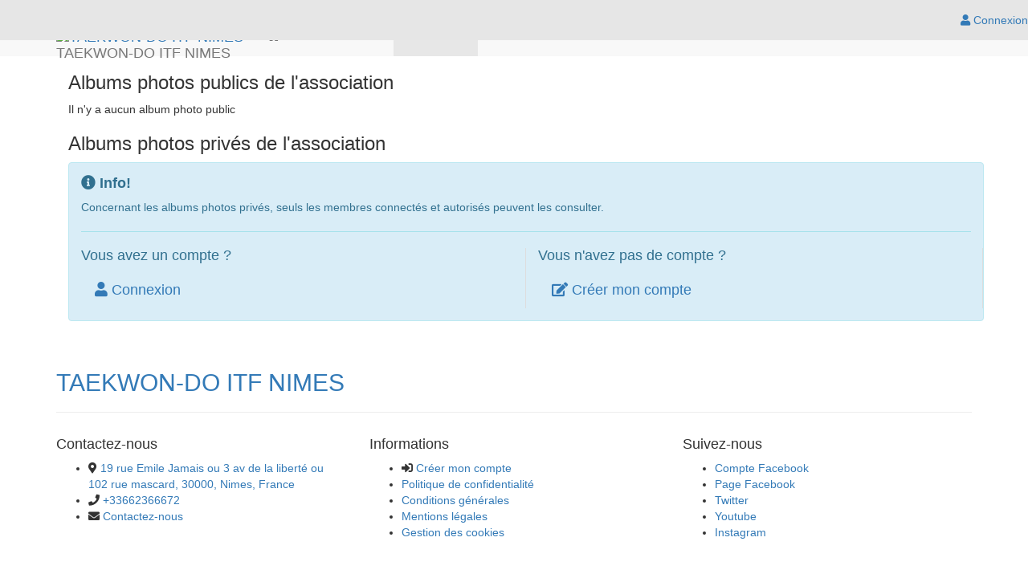

--- FILE ---
content_type: text/html;charset=UTF-8
request_url: https://www.taekwondo-itf-nimes.fr/articles/albums-photos
body_size: 26900
content:
<!DOCTYPE html>
<!--[if !IE]><!-->
<!--[if IE 9]>
<html class="ie9" lang="fr"><![endif]-->
<!--[if IE 8]>
<html class="ie8" lang="fr"><![endif]-->
<html xmlns="http://www.w3.org/1999/xhtml" lang="fr">
<!--<![endif]-->

<head>
    
    <title>Les albums photos publics / privés de l&#39;association TAEKWON-DO ITF NIMES - Taekwondo</title>

    <!--[if IE]>
    <meta http-equiv='X-UA-Compatible' content="IE=edge,IE=9,IE=8,chrome=1"/><![endif]-->
    <meta charset="utf-8"/>
    <meta name="viewport"
          content="width=device-width, initial-scale=1.0, user-scalable=0, minimum-scale=1.0, maximum-scale=1.0"/>
    <meta name="apple-mobile-web-app-capable" content="yes"/>
    <meta name="apple-mobile-web-app-status-bar-style" content="black"/>
    <meta name="description" content="Liste des albums photos publics / privés de l&#39;association TAEKWON-DO ITF NIMES - Taekwondo"/>

    <!-- Twitter meta data générique -->
    <meta name="twitter:card" content="summary"/>
    <meta name="twitter:domain" content="TAEKWON-DO ITF NIMES"/>

    
        <!-- favicon -->
        <!-- generics -->
        <link rel="icon" href="https://cdn.pepsup.com/resources/images/CLUBS/000/000/193/1939/IMAGE/FAVICON/favicon-16x16.png?1755103198254" sizes="16x16"/>
        <link rel="icon" href="https://cdn.pepsup.com/resources/images/CLUBS/000/000/193/1939/IMAGE/FAVICON/favicon-32x32.png?1755103198254" sizes="32x32"/>
        <link rel="icon" href="https://cdn.pepsup.com/resources/images/CLUBS/000/000/193/1939/IMAGE/FAVICON/favicon-96x96.png?1755103198254" sizes="96x96"/>
        <link rel="icon" href="https://cdn.pepsup.com/resources/images/CLUBS/000/000/193/1939/IMAGE/FAVICON/favicon-228x228.png?1755103198254" sizes="228x228"/>
        <!-- Android -->
        <link rel="shortcut icon" href="https://cdn.pepsup.com/resources/images/CLUBS/000/000/193/1939/IMAGE/FAVICON/favicon-196x196.png?1755103198254" sizes="196x196"/>
        <!-- iOS -->
        <link rel="apple-touch-icon" href="https://cdn.pepsup.com/resources/images/CLUBS/000/000/193/1939/IMAGE/FAVICON/favicon-180x180.png?1755103198254" sizes="180x180"/>
    

    <!-- Scripts CSS -->
    <!-- MAIN CSS -->
    <link rel="stylesheet" href="https://maxcdn.bootstrapcdn.com/bootstrap/3.4.1/css/bootstrap.min.css" media="screen"/>
    <!-- Version Free de fontawesome (pas d'impact sur la limite pageview du kit) -->
    <link rel="stylesheet" href="https://use.fontawesome.com/releases/v5.15.4/css/all.css">
    <link rel="stylesheet" href="/resources/club/assets/plugins/animate.css/animate.min.css"/>
    <link rel="stylesheet"
          href="/resources/club/assets/css/main.css?3.9.6"/>
    <link rel="stylesheet"
          href="/resources/club/assets/css/main-responsive.css?3.9.6"/>
    <link rel="stylesheet" href="/resources/club/assets/plugins/bootstrap-social-buttons/social-buttons-3.css"/>
    <!-- Custom CSS -->
    <link rel="stylesheet"
          href="/resources/common/css/custom.css?3.9.6"/>
    <!-- THEME CSS -->
    <link rel="stylesheet" type="text/css" href="https://cdn.pepsup.com/resources/css/CLUBS/000/000/193/1939/theme_club.css?1755103198254" id="skin_color"/>
    <!-- CSS "custom" du site de l'asso -->
    


    <!-- Scripts JS -->
    <!-- Core JQuery script -->
    <script type="text/javascript" src="https://ajax.googleapis.com/ajax/libs/jquery/2.2.4/jquery.min.js"></script>

    <!-- Gestion des cookies RGPD -->
    <script type="text/javascript"
            src="/resources/common/plugins/tarteaucitron/tarteaucitron.js?3.9.6"></script>
    <script>
        tarteaucitron.init({
            "privacyUrl": "", /* Privacy policy url */
            "bodyPosition": "bottom", /* or top to bring it as first element for accessibility */

            "hashtag": "#tarteaucitron", /* Open the panel with this hashtag */
            "cookieName": "tarteaucitron", /* Cookie name */

            "orientation": "middle", /* Banner position (top - bottom - middle - popup) */

            "groupServices": false, /* Group services by category */
            "showDetailsOnClick": true, /* Click to expand the description */
            "serviceDefaultState": "wait", /* Default state (true - wait - false) */

            "showAlertSmall": false, /* Show the small banner on bottom right */
            "cookieslist": false, /* Show the cookie list in a mini banner */
            "cookieslistEmbed": false, /* Show the cookie list on the control panel */

            "showIcon": true, /* Show cookie icon to manage cookies */
            // "iconSrc": "", /* Optional: URL or base64 encoded image */
            "iconPosition": "BottomRight", /* Position of the icon between BottomRight, BottomLeft, TopRight and TopLeft */

            "adblocker": false, /* Show a Warning if an adblocker is detected */

            "DenyAllCta": true, /* Show the deny all button */
            "AcceptAllCta": true, /* Show the accept all button when highPrivacy on */
            "highPrivacy": true, /* HIGHLY RECOMMANDED Disable auto consent */
            "alwaysNeedConsent": false, /* Ask the consent for "Privacy by design" services */

            "handleBrowserDNTRequest": false, /* If Do Not Track == 1, disallow all */

            "removeCredit": false, /* Remove credit link */
            "moreInfoLink": true, /* Show more info link */
            "useExternalCss": false, /* If false, the tarteaucitron.css file will be loaded */
            "useExternalJs": false, /* If false, the tarteaucitron.services.js file and lang files will be loaded */

            // "cookieDomain": ".my-multisite-domaine.fr", /* Shared cookie for subdomain website */

            "readmoreLink": "", /* Change the default readmore link pointing to tarteaucitron.io */

            "mandatory": true, /* Show a message about mandatory cookies */
            "mandatoryCta": true, /* Show the disabled accept button when mandatory on */

            // "customCloserId": "", /* Optional a11y: Custom element ID used to open the panel */

            "googleConsentMode": false, /* Enable Google Consent Mode v2 for Google ads and GA4 */
            "bingConsentMode": false, /* Enable Bing Consent Mode for Clarity and Bing Ads */
            "pianoConsentMode": false, /* Enable Piano Analytics Consent Mode */
            "softConsentMode": false, /* Soft consent mode (consent is required to load the services) */

            "dataLayer": false, /* Send an event to dataLayer with the services status */
            "serverSide": false, /* Server side only, tags are not loaded client side */

            "partnersList": false /* Details the number of partners on the popup and middle banner */
        });

        // Tag Google Analytics GA4
        var assoTrackerId = null;
        if (assoTrackerId && assoTrackerId !== '') {
            tarteaucitron.user.multiplegtagUa = ['G-CSN2QPHT7Q', assoTrackerId];
            (tarteaucitron.job = tarteaucitron.job || []).push('multiplegtag');
        } else {
            // Tag Google Analytics GA4
            tarteaucitron.user.gtagUa = 'G-CSN2QPHT7Q';
            tarteaucitron.user.analyticsGA4UserId = "";
            tarteaucitron.user.gtagMore = function () {
                if (tarteaucitron.user.analyticsGA4UserId && tarteaucitron.user.analyticsGA4UserId != '') {
                    gtag('set', {'user_id': tarteaucitron.user.analyticsGA4UserId});
                }
            };
            (tarteaucitron.job = tarteaucitron.job || []).push('gtag');
        }

        // facebook (likebox)
        if (true || false) {
            (tarteaucitron.job = tarteaucitron.job || []).push('facebooklikebox');
        }

        // Twitter (timelines)
        if (false) {
            (tarteaucitron.job = tarteaucitron.job || []).push('twittertimeline');
        }

    </script>
    
    <!-- Open graph meta data -->
    
    <meta property="og:type" content="website"/>
    <meta property="og:title" content="Les albums photos publics / privés de l&#39;association TAEKWON-DO ITF NIMES - Taekwondo"/>
    <meta property="og:description" content="Liste des albums photos publics / privés de l&#39;association TAEKWON-DO ITF NIMES - Taekwondo"/>
    <meta property="og:url" content="https://www.taekwondo-itf-nimes.fr/articles/albums-photos"/>
    <meta property="og:site_name" content="TAEKWON-DO ITF NIMES"/>
    <meta property="og:image" content="https://cdn.pepsup.comhttps://cdn.pepsup.com/resources/images/CLUBS/000/000/193/1939/IMAGE/logo_big.png?1755103198254"/>
    <meta property="og:locale" content="fr"/>
    
    <meta property="fb:app_id" content="764896286970353"/>

    <!-- Twitter meta data -->
    <meta name="twitter:image:src"
		  content="https://cdn.pepsup.comhttps://cdn.pepsup.com/resources/images/CLUBS/000/000/193/1939/IMAGE/logo_big.png?1755103198254"/>

</head>

<body class="layout-boxed">
<div id="fb-root"></div>

<!-- start: HEADER -->
<header class="colored-top-bar">
    <!-- start: CONNEXION BAR -->
    <div role="navigation" class="navbar overtopbar navbar-fixed-top space-top hidden-xs"
         style="height: 40px; z-index: 1050; background: #e6e6e6;">
        <div class="main-container"
             style="border: 0;">
            <div class="navbar-collapse collapse">
                
                <div class="navbar-right">
                    <ul class="nav navbar-nav">
                        <!-- Menu d'un User logué -->
                        

    <!-- Login (si non logué) -->
    <li class="login-user">
        <a id="login_link" title="Connectez-vous | Pep&#39;s Up" href="/login" rel="nofollow">
            <i class="fas fa-user"></i>
            Connexion
        </a>
    </li>

    <!-- Voir -->
    
    <!-- Gérer -->
    

    <!-- Menu User (logué) -->
    

                    </ul>
                </div>
            </div>
        </div>
    </div>
    <!-- end: CONNEXION BAR -->

    <!-- start: TOP BAR -->
    <div id="topbar">
        <div class="main-container">
            <div id="logoBar">
                <!-- l'img est en visibility: hidden, elle est juste là pour définir la hauteur de la div -->
                <img src="https://cdn.pepsup.com/resources/images/CLUBS/000/000/193/1939/IMAGE/banner.png?1755103198254">
                <div>
                    
                    <div id="club-logo" class="club-logo-left">
                        
                    </div>
                </div>
                
                
                <a class="zone-link" href="/" title="TAEKWON-DO ITF NIMES"></a>
            </div>
        </div>
    </div>
    <!-- end: TOP BAR -->

    <!-- start: TOP NAVIGATION CONTAINER -->
    <div class="main-container">
        <div role="navigation" class="navbar undertopbar navbar-default space-top"
             style="top: 0px; right: 0; left: 0; border-top-left-radius: 0px; border-top-right-radius: 0px; border-bottom-left-radius: 0px; border-bottom-right-radius: 0px; border: 0; margin-bottom: 0px; z-index: 1040;">
            <div class="container">
                <div class="navbar-header">
                    <!-- start: LOGO -->
                    <div class="navbar-brand">
                        <div class="brand-logo">
                            <a href="/"
                               title="TAEKWON-DO ITF NIMES">
                                <img src="https://cdn.pepsup.com/resources/images/CLUBS/000/000/193/1939/IMAGE/logo.png?1755103198254" alt="TAEKWON-DO ITF NIMES"
                                     height="48" class="img-rounded"/>
                            </a>
                        </div>
                        <div class="brand-text">
                            TAEKWON-DO ITF NIMES
                        </div>
                    </div>

                    <!-- end: LOGO -->

                    <!-- start: RESPONSIVE MENU TOGGLER -->
                    <button data-target=".navbar-collapse" data-toggle="collapse" class="navbar-toggle btn-main-color"
                            type="button">
                        <span class="navbar-toggle-label">MENU <i class="fas fa-bars"></i></span>
                    </button>

                    <!-- start: RESPONSIVE MENU TOGGLER -->
                    <button data-target=".navbar-collapse-connexion" data-toggle="collapse"
                            class="navbar-toggle btn-main-color" type="button">
                        <span class="sr-only">Toggle navigation</span>
                        <i class="fa fa-user"></i>
                    </button>
                    <!-- end: RESPONSIVE MENU TOGGLER -->

                </div>

                <div id="club-menu" class="horizontal-menu navbar-collapse collapse">
                    <ul class="nav navbar-nav navbar-left">
                        <!-- Menu Club -->
                        
    <!-- Accueil -->
    <li>
        <a href="/">
            <i class="fas fa-home"></i>
        </a>
    </li>

    
        <li class="dropdown">
            <a class="dropdown-toggle" href="#" data-toggle="dropdown" data-hover="dropdown">
                L&#39;association
                <b class="caret"></b>
            </a>
            
    <ul class="dropdown-menu">
        <li>
            
            <a href="/campagne-adhesion">Adhésion</a>
        </li>
        <li>
            
            <a href="/contact">Contact / Localisation</a>
        </li>
        <li>
            
            <a href="/histoire-valeurs">Notre histoire</a>
        </li>
        <li>
            
            <a href="/les-dirigeants">Nos dirigeants</a>
        </li>
        <li>
            
            <a href="/les-membres">Nos membres</a>
        </li>
        <li>
            
            <a href="/les-activites">Nos activités</a>
        </li>
        <li>
            
            <a href="/les-partenaires">Nos partenaires</a>
        </li>
        <li>
            
            <a href="/les-documents">Nos documents</a>
        </li>
        
    </ul>

        </li>
    
        <li class="dropdown active">
            <a class="dropdown-toggle" href="#" data-toggle="dropdown" data-hover="dropdown">
                Actualités
                <b class="caret"></b>
            </a>
            
    <ul class="dropdown-menu">
        <li>
            
            <a href="/actualites/covid-19---protocole-de-reprise-page-1429">COVID-19 - PROTOCOLE DE REPRISE</a>
        </li>
        <li>
            
            <a href="/articles/actualites">Actualités</a>
        </li>
        <li>
            
            <a href="/articles">Articles</a>
        </li>
        <li>
            
            <a href="/articles/evenements">Événements</a>
        </li>
        <li class="active">
            
            <a href="/articles/albums-photos">Albums photos</a>
        </li>
        <li>
            
            <a href="/actualites/revue-de-presse-20172018-page-1430">Revue de presse 2017/2018</a>
        </li>
        <li>
            
            <a href="/actualites/revue-de-presse-20182019-page-1431">Revue de presse 2018/2019</a>
        </li>
        
    </ul>

        </li>
    
        <li class="dropdown">
            <a class="dropdown-toggle" href="#" data-toggle="dropdown" data-hover="dropdown">
                Le Taekwon-Do ITF
                <b class="caret"></b>
            </a>
            
    <ul class="dropdown-menu">
        <li>
            
            <a href="/le-taekwon-do-itf/votre-instructeur---lylian-doulay---7e-dan-page-307">Votre instructeur - Lylian DOULAY - 7e Dan</a>
        </li>
        <li>
            
            <a href="/le-taekwon-do-itf/le-taekwon-do-page-311">Le Taekwon-Do</a>
        </li>
        <li>
            
            <a href="/le-taekwon-do-itf/le-programme-kids-pour-les-35-ans-et-les-68-ans-page-308">Le programme KIDS pour les 3/5 ans et les 6/8 ans</a>
        </li>
        
    </ul>

        </li>
    
        <li class="dropdown">
            <a class="dropdown-toggle" href="#" data-toggle="dropdown" data-hover="dropdown">
                Horaires et Tarifs
                <b class="caret"></b>
            </a>
            
    <ul class="dropdown-menu">
        <li>
            
            <a href="/horaires-et-tarifs/planning-20242025-page-306">PLANNING 2024/2025</a>
        </li>
        <li>
            
            <a href="/horaires-et-tarifs/les-tarifs-page-305">Les Tarifs</a>
        </li>
        
    </ul>

        </li>
    


                    </ul>
                </div>

                <div id="user-menu" class="navbar-collapse-connexion collapse">
                    <ul class="nav navbar-nav navbar-right">
                        <!-- Menu d'un User logué -->
                        

    <!-- Login (si non logué) -->
    <li class="login-user">
        <a id="login_link" title="Connectez-vous | Pep&#39;s Up" href="/login" rel="nofollow">
            <i class="fas fa-user"></i>
            Connexion
        </a>
    </li>

    <!-- Voir -->
    
    <!-- Gérer -->
    

    <!-- Menu User (logué) -->
    

                    </ul>
                </div>

            </div>
        </div>
        <!-- end: TOP NAVIGATION CONTAINER -->
    </div>

</header>
<!-- end: HEADER -->

<!-- start: MAIN CONTAINER -->
<!-- start : Contenu de la page -->
<div class="main-container">
    <div id="content">
		<section class="container-layout wrapper-layout">
			<div class="container">
				<section class="wrapper">
					<div class="container">
						
    <!-- Albums photos publics -->
    <h3>Albums photos publics de l'association</h3>
    <div class="row">
        <div class="col-sm-12">
            
            
                Il n'y a aucun album photo public
            
        </div>
    </div>

					</div>
				</section>
				

				
					<section class="wrapper">
						<div class="container">
							<div class="row">
								<div class="col-sm-12">
									<h3>Albums photos privés de l'association</h3>
									<!-- info -->
									<div class="alert alert-block alert-info">
										<h4 class="alert-heading">
											<i class="fa fa-info-circle"></i> <strong>Info! </strong>
										</h4>
										<p>Concernant les albums photos privés, seuls les membres connectés et autorisés peuvent les consulter.</p>
										
											<hr />
											<div class="row">
												<div class="col-sm-6 center padding-bottom-20" style="border-right: 1px solid #DDDDDD;">
													<h4>Vous avez un compte ?</h4>
													<a id="login_link" class="btn btn-teal btn-lg" title="Connectez-vous | Pep&#39;s Up" href="/login" rel="nofollow">
                                                        <i class="fas fa-user"></i>
                                                        Connexion
                                                    </a>
												</div>
												<div class="col-sm-6 center padding-bottom-20" style="border-right: 1px solid #DDDDDD;">
													<h4>Vous n&#39;avez pas de compte ?</h4>
													<a id="signin_link" class="btn btn-green btn-lg" href="/creer-mon-compte" title="Créez votre compte pour remplir votre dossier d&#39;adhésion" rel="nofollow">
                                                        <i class="fas fa-edit"></i>
                                                        Créer mon compte
                                                    </a>
												</div>
											</div>
										
									</div>
								</div>
							</div>
						</div>
					</section>
				
			</div>
		</section>
	</div>
</div>
<!-- end : Contenu de la page -->
<!-- end: MAIN CONTAINER -->

<!-- start: FOOTER -->
<footer id="footer" class="footer-club footer">
    <div class="main-container container">
        <br/>
        <div class="row center">
            <div class="col-sm-12">
                <h2 class="long-text-uncut">
                    <a href="/">TAEKWON-DO ITF NIMES</a>
                </h2>
                <hr/>
            </div>
        </div>

        <div class="row center">

            <div class="col-xs-12 col-sm-6 col-md-4 padding-top-10">
                <div class="contact-details">
                    <h4>Contactez-nous</h4>
                    <ul class="links">
                        <li>
                            <i class="fas fa-map-marker-alt"></i>
                            <a href="https://maps.google.fr/maps?f=q&amp;hl=fr&amp;q=43.83559,4.353924"
                               target="_blank">
                                19 rue Emile Jamais ou 3 av de la liberté ou 102 rue mascard, 30000, Nimes, France
                            </a>
                        </li>
                        <li>
                            <i class="fa fa-phone"></i>
                            <a href="tel:+33662366672">+33662366672</a>
                        </li>
                        <li>
                            <i class="fa fa-envelope"></i>
                            <a href="/contact">Contactez-nous</a>
                        </li>
                    </ul>
                </div>
            </div>

            <div class="col-xs-12 col-sm-6 col-md-4 padding-top-10">
                <h4>Informations</h4>
                <ul class="links">
                    <li>
                        <i class="fas fa-sign-in-alt"></i>
                        <a title="Créez votre compte et profitez au maximum des services innovants !"
                           href="https://www.taekwondo-itf-nimes.fr/creer-mon-compte">
                            Créer mon compte</a>
                    </li>
                    <li>
                        <a href="/politique-confidentialite">Politique de confidentialité</a>
                    </li>
                    <li>
                        <a href="/conditions-generales">Conditions générales</a>
                    </li>
                    <li>
                        <a href="/mentions-legales">Mentions légales</a>
                    </li>
                    <li>
                        <a href="javascript:tarteaucitron.userInterface.openPanel();">Gestion des cookies</a>
                    </li>
                </ul>
            </div>

            <div class="col-xs-12 col-sm-12 col-md-4 padding-top-10">
                <h4>Suivez-nous</h4>
                <div class="social-icons">
                    <ul>
                        <li class="social-facebook tooltips" data-original-title="Compte Facebook"
                            data-placement="bottom">
                            <a target="_blank" href="https://www.facebook.com/lyliandoulayoff">
                                Compte Facebook </a>
                        </li>
                        <li class="social-facebook tooltips" data-original-title="Page Facebook"
                            data-placement="bottom">
                            <a target="_blank" href="https://www.facebook.com/TKD.ITF.NIMES/"> Page
                                Facebook </a>
                        </li>
                        <li class="social-twitter tooltips" data-original-title="Twitter" data-placement="bottom">
                            <a target="_blank" href="https://twitter.com/TKD_ITF_Nimes">
                                Twitter </a>
                        </li>
                        
                        <li class="social-youtube tooltips" data-original-title="Youtube" data-placement="bottom">
                            <a target="_blank" href="https://www.youtube.com/channel/UCsYyEEdIvVqtrr1hYKOuEpg">
                                Youtube </a>
                        </li>
                        <li class="social-instagram tooltips" data-original-title="Instagram" data-placement="bottom">
                            <a target="_blank" href="https://www.instagram.com/itf_nimes/">
                                Instagram </a>
                        </li>
                    </ul>
                </div>
            </div>
        </div>

        <div class="row padding-top-20">
            <div class="col-xs-12 col-sm-12 center">
                <br/>
                <div>
                    <!-- Like Box Facebook -->
                    <div class="fb-page" data-hide-cover="false" data-show-facepile="false" data-show-posts="false" data-href="https://www.facebook.com/TKD.ITF.NIMES/"></div>
                </div>
            </div>

        </div>
        <br/>
    </div>
</footer>

<div id="footer-copyright">
    <div id="footer-copyright">
    <div class="main-container container" style="border: 0;">
        <div class="row">

            <div class="col-xs-12 col-sm-12 center">
                <p style="vertical-align: bottom;">
                    
    
        
        <img src="/resources/common/images/logo-v4/long/long-white-20.png"
             alt="Pep's Up"/>
    

                <p>
                <p>
                    
                        <a href="https://pepsup.com/fonctionnalites/site-internet-association"
                           title="Créez et personnalisez le site internet de votre association" target="_blank">Site
                            internet</a> avec Pep's Up :
                    
                    
                    
                    
                    
                    
                    <a href="https://pepsup.com"
                       title="Logiciel en ligne de gestion et de comptabilité des associations"
                       target="_blank">Logiciel en ligne de gestion et de comptabilité des associations</a>
                <p>
                <p>© PepsUp 2026. Tous droits réservés.</p>
            </div>
        </div>
    </div>
</div>
</div>

<a id="scroll-top" href="#">
    <i class="fa fa-angle-up"></i>
</a>
<!-- end: FOOTER -->

<form id="logout-form" action="https://www.pepsup.com/logout" method="post"><input type="hidden" name="_csrf" value="NzCWj1VHN4GB873gKiQAXpvSKOCxxWzLVPjTfyNrsqMKbW5-VQf17DB1U-Cswt7THwk0O6nhBdmF8VjmZcmyGxMOg8IzDldM"/></form>

<div class="loading-modal">
    <!-- Place at bottom of page -->
</div>

<!-- start: MAIN JAVASCRIPTS -->
<script src="https://maxcdn.bootstrapcdn.com/bootstrap/3.4.1/js/bootstrap.min.js"></script>
<script src="/resources/club/assets/plugins/jquery.transit/jquery.transit.js"></script>
<script src="/resources/club/assets/plugins/bootstrap-hover-dropdown/bootstrap-hover-dropdown.min.js"></script>
<script src="/resources/club/assets/plugins/jquery.appear/jquery.appear.js"></script>
<script src="/resources/club/assets/js/main.js?3.9.6"></script>
<script src="/resources/common/js/common.js?3.9.6"></script>
<!-- end: MAIN JAVASCRIPTS -->

<script>
    var ckeditorVersion = "4.20.2.2";
</script>

<!-- start: Page JAVASCRIPTS -->



    <script>
        jQuery(document).ready(function () {
            // !!! penser à reporter tout ajout fais ici, dans les pages "content" !!!
            Main.init();
            Common.init();
        });
    </script>

<!-- end: Page JAVASCRIPTS -->

</body>
</html>